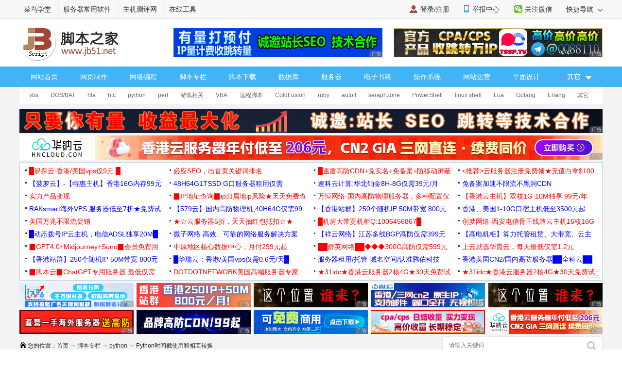

--- FILE ---
content_type: text/html
request_url: https://m.jb51.net/article/130256.htm
body_size: 4662
content:
<!DOCTYPE html>
<html lang="zh-CN">
<head>
<meta charset="utf-8">
<meta http-equiv="content-type" content="text/html; charset=utf-8">
<meta name="viewport" content="width=device-width,user-scalable=no,initial-scale=1.0, maximum-scale=1.0">
<meta name="keywords" content="Python,时间戳" />
<meta name="description" content="这篇文章主要为大家详细介绍了Python时间戳使用和相互转换的相关资料，具有一定的参考价值，感兴趣的小伙伴们可以参考一下" />
<meta name="apple-mobile-web-app-capable" content="yes">
<meta name="apple-mobile-web-app-status-bar-style" content="white">
<meta name="format-detection" content="address=no;email=no;telphone=no">
<meta name="applicable-device" content="mobile">
<meta http-equiv="X-UA-Compatible" content="IE=edge">
<meta http-equiv="cache-control" content="no-transform">
<meta http-equiv="cache-control" content="no-siteapp">
<link rel="canonical" href="https://www.jb51.net/article/130256.htm" >
<title>Python时间戳使用和相互转换详解_python_脚本之家</title>
<link href="//common.jbzj.com/theme/m2022/css/article.css" rel="stylesheet">
<script src="//apps.bdimg.com/libs/jquery/2.1.4/jquery.min.js"></script>
<script type="text/javascript">
	if (typeof jQuery == 'undefined') {
        document.write(unescape("%3Cscript src='//common.jbzj.com/theme/mobile/js/jquery.min.js' type='text/javascript'%3E%3C/script%3E"));
    }
</script>
<script type="text/javascript" src="//static.jbzj.com/mobile/js/public2026.js"></script>
</head>
<body>
<!--header begin-->
<header>
<a href="/" class="logo"></a>
<a href="/list/list_97_1.htm" class="head-txt">python</a>
<i id="menuicon" ></i>
<i id="searchicon"></i>
<i id="wechaticon"></i>
</header>
<div id="menu"></div>
<section id="search">
<form action="" method="get" target="_blank" class="bdcs-search-form" id="bdcs-search-form">
<div class="searchbg"></div>
<div class="searchbox">
<input type="text" class="key" maxlength="18" name="q" placeholder="请输入您感兴趣的关键字">
<input type="submit" class="searchsub" value="">
<i id="searchclose">取消</i>
</div>
</form>
</section>
<section class="wechat">
<div class="wechatbg"></div>
<div class="wechatbox">
<p class="wechatname">关注公众号 jb51net</p>
<p class="wechatimg"><img src="https://icws.jb51.net/images/weixin_jb51.gif"></p>
<i id="wechatclose">关闭</i>
</div>
</section>
<nav id="nav">
<ul>
<li><a href="/">首页</a></li>
<li><a href="/list/index_1.htm">编程</a></li>
<li><a href="/shouji/">手机</a></li>
<li><a href="/softs/">软件</a></li>
<li><a href="/hardware/">硬件</a></li>
<li class="navdown"></li>
<li><a href="/softjc/">教程</a></li>
<li><a href="/pingmian/">平面</a></li>
<li><a href="/list/list_82_1.htm">服务器</a></li>
<li class="navup"></li>
</ul>
</nav> 
<article>
<div class="position"><a href='/'>首页</a> > <a href="/list/index_96.htm" title="脚本专栏">脚本专栏</a> > <a href="/list/list_97_1.htm" title="python">python</a> > Python时间戳使用和相互转换</div>
<h1 id="title">Python时间戳使用和相互转换详解</h1>
<p id="info"><time>2017-12-11 10:15:05</time> 作者：Joe_vv</p>
<div id="summary">这篇文章主要为大家详细介绍了Python时间戳使用和相互转换的相关资料，具有一定的参考价值，感兴趣的小伙伴们可以参考一下</div>
<div id="content">
<p>本文实例为大家分享了Python时间戳使用和相互转换的具体代码，供大家参考，具体内容如下</p>
<p><strong>1.将字符串的时间转换为时间戳<br />
</strong></p>
<p>方法:&nbsp;&nbsp;&nbsp;&nbsp;&nbsp; <br />
</p>
<div class="jb51code">
<pre class="brush:py;">
import time 
 
a = "2013-10-10 23:40:00" 
 
# 将其转换为时间数组 
timeArray = time.strptime(a, "%Y-%m-%d %H:%M:%S") 
 
# 转换为时间戳 
timeStamp = int(time.mktime(timeArray)) 
 
timeStamp == 1381419600 
</pre>
</div>
<p><strong>2.字符串格式更改<br />
</strong></p>
<p>如a = "2013-10-10 23:40:00",想改为 a ="2013/10/10 23:40:00"<br />
方法:先转换为时间数组,然后转换为其他格式<br />
</p>
<div class="jb51code">
<pre class="brush:py;">
import time 
timeArray = time.strptime(a, "%Y-%m-%d %H:%M:%S") 
otherStyleTime = time.strftime("%Y/%m/%d %H:%M:%S", timeArray) </pre>
</div>
<p><strong>3.时间戳转换为指定格式日期:<br />
</strong></p>
<p>方法一:<br />
</p>
<p>利用localtime()转换为时间数组,然后格式化为需要的格式,如<br />
</p>
<div class="jb51code">
<pre class="brush:py;">
import time 
 
timeStamp = 1381419600 
timeArray = time.localtime(timeStamp) 
otherStyleTime = time.strftime("%Y-%m-%d %H:%M:%S", timeArray) 
otherStyletime == "2013-10-10 23:40:00" 
</pre>
</div>
<p>方法二:<br />
</p>
<div class="jb51code">
<pre class="brush:py;">
import datetime 
timeStamp = 1381419600 
dateArray = datetime.datetime.utcfromtimestamp(timeStamp) 
otherStyleTime = dateArray.strftime("%Y-%m-%d %H:%M:%S") 
otherStyletime == "2013-10-10 23:40:00" 
</pre>
</div>
<p><strong>4.获取当前时间并转换为指定日期格式<br />
</strong></p>
<p>方法一:<br />
</p>
<div class="jb51code">
<pre class="brush:py;">
import time 
 
# 获得当前时间时间戳 
now = int(time.time()) 
 
# 转换为其他日期格式,如:"%Y-%m-%d %H:%M:%S" 
timeArray = time.localtime(timeStamp) 
otherStyleTime = time.strftime("%Y-%m-%d %H:%M:%S", timeArray) 
</pre>
</div>
<p>方法二：<br />
</p>
<div class="jb51code">
<pre class="brush:py;">
import datetime 
 
#获得当前时间 
now = datetime.datetime.now() #这是时间数组格式 
 
#转换为指定的格式: 
otherStyleTime = now.strftime("%Y-%m-%d %H:%M:%S") 
</pre>
</div>
<p><strong>5.获得三天前的时间<br />
</strong></p>
<p>方法:<br />
</p>
<div class="jb51code">
<pre class="brush:py;">
import time 
import datetime 
 
# 先获得时间数组格式的日期 
threeDayAgo = (datetime.datetime.now() - datetime.timedelta(days = 3)) 
 
# 转换为时间戳: 
timeStamp = int(time.mktime(threeDayAgo.timetuple())) 
 
# 转换为其他字符串格式: 
otherStyleTime = threeDayAgo.strftime("%Y-%m-%d %H:%M:%S") 
 
# 注:timedelta()的参数有:days,hours,seconds,microseconds 
</pre>
</div>
<p><strong>6.给定时间戳,计算该时间的几天前时间:<br />
</strong></p>
<div class="jb51code">
<pre class="brush:py;">
timeStamp = 1381419600 
 
# 先转换为datetime 
import datetime 
import time 
dateArray = datetime.datetime.utcfromtimestamp(timeStamp) 
threeDayAgo = dateArray - datetime.timedelta(days = 3) 
 
# 参考5,可以转换为其他的任意格式了 </pre>
</div>
<p>以上就是本文的全部内容，希望对大家的学习有所帮助，也希望大家多多支持脚本之家。</p>

<section id="xingquarticle">
<h5>您可能感兴趣的文章:</h5><ul><li><a href=/article/43901.htm title="Python时间戳与时间字符串互相转换实例代码" target="_blank">Python时间戳与时间字符串互相转换实例代码</a></li><li><a href=/article/140623.htm title="python 获取当天凌晨零点的时间戳方法" target="_blank">python 获取当天凌晨零点的时间戳方法</a></li><li><a href=/article/170706.htm title="Python获取时间戳代码实例" target="_blank">Python获取时间戳代码实例</a></li><li><a href=/article/191337.htm title="python如何快速生成时间戳" target="_blank">python如何快速生成时间戳</a></li><li><a href=/article/81412.htm title="python 时间戳与格式化时间的转化实现代码" target="_blank">python 时间戳与格式化时间的转化实现代码</a></li><li><a href=/python/301662ni6.htm title="Python获取时间戳的几种方法详细示例" target="_blank">Python获取时间戳的几种方法详细示例</a></li></ul>
</section>
</div>
</article>
<div class="readall_box">
<div class="content_z">
<div class="read_more_mask"></div>
<a class="read_more_btn zhankai" target="_self" style="">阅读全文</a>
</div>
<div class="content_s" style="display:none"><a class="read_more_btn shouhui" target="_self">收起全文</a></div>
</div>
<aside>
<p class="artt">相关文章</p>
<ul class="art_relevant" id="xgwz">
<li class="asd"><script>x1()</script></li>
<li><a href=/python/328815vi2.htm title="django应用JWT(JSON Web Token)实战教程" ><figure><img alt="django应用JWT(JSON Web Token)实战教程" src="//img.jbzj.com/images/xgimg/bcimg1.png"><figcaption>django应用JWT(JSON Web Token)实战教程</figcaption><span>2024-10-10</span></figure></a></li>
<li><a href=/python/32931618c.htm title="Python中def的用法以及def是什么意思详解" ><figure><img alt="Python中def的用法以及def是什么意思详解" src="//img.jbzj.com/images/xgimg/bcimg2.png"><figcaption>Python中def的用法以及def是什么意思详解</figcaption><span>2024-10-10</span></figure></a></li>
<li><a href=/python/328811w2h.htm title="Python在Scrapy中设置采集深度的实现" ><figure><img alt="Python在Scrapy中设置采集深度的实现" src="//img.jbzj.com/images/xgimg/bcimg3.png"><figcaption>Python在Scrapy中设置采集深度的实现</figcaption><span>2024-10-10</span></figure></a></li>
<li><a href=/python/3294129ve.htm title="Python报错ImportError:&nbsp;No&nbsp;module&nbsp;named&nbsp;‘missing_module‘的解决方法" ><figure><img alt="Python报错ImportError:&nbsp;No&nbsp;module&nbsp;named&nbsp;‘missing_module‘的解决方法" src="//img.jbzj.com/images/xgimg/bcimg4.png"><figcaption>Python报错ImportError:&nbsp;No&nbsp;module&nbsp;named&nbsp;‘mi</figcaption><span>2024-10-10</span></figure></a></li>

</ul>
<p class="artt">最近更新</p>
<ul class="art_relevant" id="zjgx">
<li class="asd"><script>x2()</script></li>
<li><a href=/python/3294163mj.htm title="使用Python实现在Excel工作表中添加、修改及删除超链接" ><figure><img alt="使用Python实现在Excel工作表中添加、修改及删除超链接" src="//img.jbzj.com/images/xgimg/bcimg5.png"><figcaption>使用Python实现在Excel工作表中添加、修改及删除超链接</figcaption><span>2024-10-10</span></figure></a></li>
<li><a href=/python/3294129ve.htm title="Python报错ImportError:&nbsp;No&nbsp;module&nbsp;named&nbsp;‘missing_module‘的解决方法" ><figure><img alt="Python报错ImportError:&nbsp;No&nbsp;module&nbsp;named&nbsp;‘missing_module‘的解决方法" src="//img.jbzj.com/images/xgimg/bcimg6.png"><figcaption>Python报错ImportError:&nbsp;No&nbsp;modu</figcaption><span>2024-10-10</span></figure></a></li>
<li><a href=/python/329399fi6.htm title="Python从List中删除重复项的六种方法" ><figure><img alt="Python从List中删除重复项的六种方法" src="//img.jbzj.com/images/xgimg/bcimg7.png"><figcaption>Python从List中删除重复项的六种方法</figcaption><span>2024-10-10</span></figure></a></li>
<li><a href=/python/3293983px.htm title="python ES连接服务器的方法详解" ><figure><img alt="python ES连接服务器的方法详解" src="//img.jbzj.com/images/xgimg/bcimg8.png"><figcaption>python ES连接服务器的方法详解</figcaption><span>2024-10-10</span></figure></a></li>

</ul>
<p class="artt">业界资讯</p>
<ul class="art_relevant" id="yjzx">
<li class="asd"><script>x3()</script></li>
<li><a href="/news/798473.html" title="美国设下计谋,用娘炮文化重塑日本,已影响至中国" ><figure><img alt="美国设下计谋,用娘炮文化重塑日本,已影响至中国" src="//img.jbzj.com/do/uploads/litimg/211119/14211510F05.jpg"><figcaption>美国设下计谋,用娘炮文化重塑日本,已影响至中国</figcaption><span>2021-11-19</span></figure></a></li><li><a href="/news/796936.html" title="时空伴随者是什么意思?时空伴随者介绍" ><figure><img alt="时空伴随者是什么意思?时空伴随者介绍" src="//img.jbzj.com/do/uploads/litimg/211109/091S2X4003.jpg"><figcaption>时空伴随者是什么意思?时空伴随者介绍</figcaption><span>2021-11-09</span></figure></a></li><li><a href="/news/796466.html" title="工信部称网盘企业免费用户最低速率应满足基本下载需求，天翼云盘回应：坚决支持，始终" ><figure><img alt="工信部称网盘企业免费用户最低速率应满足基本下载需求，天翼云盘回应：坚决支持，始终" src="//img.jbzj.com/do/uploads/litimg/211105/0SR0105536.jpg"><figcaption>工信部称网盘企业免费用户最低速率应满足基本下载需求，天翼云盘回应：坚决支持，始终</figcaption><span>2021-11-05</span></figure></a></li><li><a href="/news/795083.html" title="2022年放假安排出炉：五一连休5天 2022年所有节日一览表" ><figure><img alt="2022年放假安排出炉：五一连休5天 2022年所有节日一览表" src="//img.jbzj.com/do/uploads/litimg/211026/10193II196.jpg"><figcaption>2022年放假安排出炉：五一连休5天 2022年所有节日一览表</figcaption><span>2021-10-26</span></figure></a></li>
</ul>
</aside>
<footer>
<p><a href="javascript:void(0)" class="pc">电脑版</a> - <a href="/">返回首页</a></p><p>2006-2026 脚本之家 JB51.Net , All Rights Reserved.<br />苏ICP备14036222号</p>
</footer>
<div id="gotop"></div>
<script type="text/javascript" src="//static.jbzj.com/m2022/js/art.js"></script>
<div class="count"><script src="//static.jbzj.com/m2022/js/mbot.js"></script></div>
<script type="text/javascript">var __sinfo='4PHN3QeOp2RawkKOsgdJdwr_-BkUdMt9jjSSkTKiQi8FUQmM4K-RUtv9R9CPkDurQjRqP-qX9kGprBzxdufjdHckaNCATrI5_OMGdjeGNeIsAKviINC6t7RbQMkLmhe9wA9xyA0F5hj8e0cXAnwEzw',__st='0991442af8468332aa715c7b494758183758dbaadcf9e1647f0fe689e221239f';</script>
<script type="application/ld+json">
        {
            "@context": "https://ziyuan.baidu.com/contexts/cambrian.jsonld",
            "@id": "https://m.jb51.net/article/130256.htm",
            "appid": "1549322409310619",
            "title": "Python时间戳使用和相互转换详解",
            "description": "这篇文章主要为大家详细介绍了Python时间戳使用和相互转换的相关资料，具有一定的参考价值，感兴趣的小伙伴们可以参考一下",
            "pubDate": "2017-12-11T10:15:05",
			"upDate": "2017-12-11T10:15:05"
        }
</script>
</body>
</html>


--- FILE ---
content_type: text/html
request_url: https://www.jb51.net/article/130256.htm
body_size: 8498
content:
<!DOCTYPE html>
<html lang="zh-CN">
<head>
<meta charset="utf-8">
<meta http-equiv="content-type" content="text/html; charset=utf-8">
<meta http-equiv="x-dns-prefetch-control" content="on" />
<link rel="dns-prefetch" href="//img.jbzj.com/" />
<link rel="dns-prefetch" href="//common.jbzj.com/" />
<link rel="dns-prefetch" href="//files.jb51.net/" />
<meta name="applicable-device" content="pc">
<meta name="renderer" content="webkit" />
<meta name="force-rendering" content="webkit" />
<meta http-equiv="X-UA-Compatible" content="IE=edge,chrome=1" />
<meta name="viewport" content="width=device-width, initial-scale=1" />
<meta http-equiv="Cache-Control" content="no-siteapp" />
<meta http-equiv="Cache-Control" content="no-transform" />
<title>Python时间戳使用和相互转换详解_python_脚本之家</title>
<meta name="keywords" content="Python,时间戳" />
<meta name="description" content="这篇文章主要为大家详细介绍了Python时间戳使用和相互转换的相关资料，具有一定的参考价值，感兴趣的小伙伴们可以参考一下" />
<link rel="alternate" media="only screen and(max-width: 640px)" href="https://m.jb51.net/article/130256.htm" />
<meta http-equiv="mobile-agent" content="format=html5; url=https://m.jb51.net/article/130256.htm" />
<meta http-equiv="mobile-agent" content="format=xhtml; url=https://m.jb51.net/article/130256.htm" />
<link rel="canonical" href="https://www.jb51.net/article/130256.htm" >
<script type="text/javascript">
    var articleid="art_130256",tougao = "lijiao",lmname = "python",suoyin = "no",dxycms="ok";
    (function() {
        if (/Android|webOS|iPhone|iPad|Windows Phone|iPod|BlackBerry|SymbianOS|Nokia|Mobile|Opera Mini/i.test(navigator.userAgent)) {
            var siteName = window.location.pathname,url = window.location.href;
            if (url.indexOf("?pc") < 0) {
                try {
                    if (typeof siteName !== "undefined") {
                        window.location.href = "https://m.jb51.net" + siteName
                    }
                } catch (e) {}
            }
        }
    })();
</script>
<meta name="referrer" content="always">
<link type="text/css" href="//common.jbzj.com/pc/skin/2019/css/article.css" rel="stylesheet" />
<script type="text/javascript" src="//apps.bdimg.com/libs/jquery/1.11.3/jquery.min.js"></script>
<script type="text/javascript">
  if (typeof jQuery == 'undefined') {
    document.write(unescape("%3Cscript src='//common.jbzj.com/pc/jslib/jquery/jquery.min.js' type='text/javascript'%3E%3C/script%3E"));
  }
</script>
<script type="text/javascript" src="//common.jbzj.com/pc/good/common2024.js"></script>
</head>

<body>
    <!--topTools Start -->
    <div id="topbar">
        <div id="wrap">
            <div class="topbarleft">
                <a href="/" target="_blank">脚本之家</a>
                <a href="http://s.jb51.net" target="_blank" rel="nofollow">服务器常用软件</a>
            </div>
            <div class="fr">
                <ul>
                    <li><i class="ico-mobile"></i><a target="_blank" href="https://m.jb51.net/" rel="nofollow">手机版</a></li>
                    <li id="wxHide"><i class="ico-wechat"></i><a href="javascript:void(0)" target="_blank">关注微信</a>
                        <div id="wxShow" class="wxHide_box"><img src="//img.jbzj.com/skin/2018/images/erwm.jpg" alt="扫一扫" width="84" hight="84" data-baiduimageplus-ignore></div>
                    </li>
                </ul>
                <div class="text_d right" id="navHide">
                    <a rel="nofollow" href="javascript:void(0);">快捷导航 <i class="arrowright"></i></a>
                </div>
            </div>
        </div>
    </div>
    <!--topTools end -->

    <div id="header">
        <!-- Logo start -->
        <div id="logo"><a href="/"><img src="/images/logo.gif" title="脚本之家" alt="脚本之家" /></a></div>
        <div class="logom fl"><span id="logo_m" class="jbTestPos"></span></div>
        <div class="logor fr"><span id="logo_r" class="jbTestPos"></span></div>
        <!--Logo end -->
    </div>
    <!--Logo end -->

    <!-- 导航开始 -->
    <div id="nav">
        <ul>
            <li><a href="/">网站首页</a></li>
            <li><a href="/web/">网页制作</a></li>
            <li><a href="/list/index_1.htm">网络编程</a></li>
            <li><a href="/list/index_96.htm">脚本专栏</a></li>
            <li><a href="/jiaoben/">脚本下载</a></li>
            <li><a href="/list/index_104.htm">数据库</a></li>
            <li><a href="/list/list_82_1.htm">服务器</a></li>
            <li><a href="/books/">电子书籍</a></li>
            <li><a href="/os/">操作系统</a></li>
            <li><a href="/yunying/">网站运营</a></li>
            <li><a href="/pingmian/">平面设计</a></li>
            <li>
                <p><i>其它</i><span>
                        <a href="/media/">媒体动画</a>
                        <a href="/diannaojichu/">电脑基础</a>
                        <a href="/hardware/">硬件教程</a>
                        <a href="/hack/">网络安全</a>
                    </span></p>
            </li>
        </ul>
    </div>
    <!--导航结束-->

    <!-- 二级菜单开始 -->
    <div id="submenu">
        <div class="subnav clearfix">
            <ul><li><a href='/list/list_114_1.htm' title="vbs">vbs</a></li>
<li><a href='/list/list_106_1.htm' title="DOS/BAT">DOS/BAT</a></li>
<li><a href='/list/list_110_1.htm' title="hta">hta</a></li>
<li><a href='/list/list_111_1.htm' title="htc">htc</a></li>
<li><a href='/list/list_97_1.htm' title="python">python</a></li>
<li><a href='/list/list_125_1.htm' title="perl">perl</a></li>
<li><a href='/list/list_138_1.htm' title="游戏相关">游戏相关</a></li>
<li><a href='/list/list_161_1.htm' title="VBA">VBA</a></li>
<li><a href='/list/list_163_1.htm' title="远程脚本">远程脚本</a></li>
<li><a href='/list/list_178_1.htm' title="ColdFusion">ColdFusion</a></li>
<li><a href='/list/list_201_1.htm' title="ruby">ruby</a></li>
<li><a href='/list/list_213_1.htm' title="autoit">autoit</a></li>
<li><a href='/list/list_214_1.htm' title="seraphzone">seraphzone</a></li>
<li><a href='/list/list_234_1.htm' title="PowerShell">PowerShell</a></li>
<li><a href='/list/list_235_1.htm' title="linux shell">linux shell</a></li>
<li><a href='/list/list_245_1.htm' title="Lua">Lua</a></li>
<li><a href='/list/list_246_1.htm' title="Golang">Golang</a></li>
<li><a href='/list/list_249_1.htm' title="Erlang">Erlang</a></li>
<li><a href='/list/list_130_1.htm' title="其它">其它</a></li>
</ul>
        </div>
    </div>
    <!-- 二级菜单结束 -->

    <!--content Star -->
    <div id="wrapper">
        <div id="container">
            <div class="pt10 clearfix">
                <div class="clearfix"><span id="tonglan1" class="jbTestPos"></span></div>
            </div>

            <div class="clearfix">
                <div class="breadcrumb">
                    <i class="ico-path"></i>您的位置：<a href='/'>首页</a> → <a href="/list/index_96.htm" title="脚本专栏">脚本专栏</a> → <a href="/list/list_97_1.htm" title="python">python</a> → Python时间戳使用和相互转换
                </div>
                <div class="search">
                    <form action="" target="_blank">
                        <input type="hidden" name="s" value="10520733385329581432">
                        <input type="hidden" name="ie" value="utf-8">
                        <input type="text" name="q" class="searchinput" placeholder="请输入关键词">
                        <input type="submit" value=" " class="search-button">
                    </form>
                </div>
            </div>

            <div id="main" class="clearfix">
                <div class="main-left">
                    <div id="article">
                        <h1 class="title">Python时间戳使用和相互转换详解</h1>
                        <div class="info"> &nbsp;更新时间：2017年12月11日 10:15:05 &nbsp; 作者：Joe_vv &nbsp; </div>
                        <div class="lbd clearfix"><span id="tit_down" class="jbTestPos"></span></div>
                        <div class="summary">这篇文章主要为大家详细介绍了Python时间戳使用和相互转换的相关资料，具有一定的参考价值，感兴趣的小伙伴们可以参考一下</div>
                        <div class="lbd clearfix"><span id="art_up" class="jbTestPos"></span></div>
                        <div id="content">
                            <p>本文实例为大家分享了Python时间戳使用和相互转换的具体代码，供大家参考，具体内容如下</p>
<p><strong>1.将字符串的时间转换为时间戳<br />
</strong></p>
<p>方法:&nbsp;&nbsp;&nbsp;&nbsp;&nbsp; <br />
</p>
<div class="jb51code">
<pre class="brush:py;">
import time 
 
a = "2013-10-10 23:40:00" 
 
# 将其转换为时间数组 
timeArray = time.strptime(a, "%Y-%m-%d %H:%M:%S") 
 
# 转换为时间戳 
timeStamp = int(time.mktime(timeArray)) 
 
timeStamp == 1381419600 
</pre>
</div>
<p><strong>2.字符串格式更改<br />
</strong></p>
<p>如a = "2013-10-10 23:40:00",想改为 a ="2013/10/10 23:40:00"<br />
方法:先转换为时间数组,然后转换为其他格式<br />
</p>
<div class="jb51code">
<pre class="brush:py;">
import time 
timeArray = time.strptime(a, "%Y-%m-%d %H:%M:%S") 
otherStyleTime = time.strftime("%Y/%m/%d %H:%M:%S", timeArray) </pre>
</div>
<p><strong>3.时间戳转换为指定格式日期:<br />
</strong></p>
<p>方法一:<br />
</p>
<p>利用localtime()转换为时间数组,然后格式化为需要的格式,如<br />
</p>
<div class="jb51code">
<pre class="brush:py;">
import time 
 
timeStamp = 1381419600 
timeArray = time.localtime(timeStamp) 
otherStyleTime = time.strftime("%Y-%m-%d %H:%M:%S", timeArray) 
otherStyletime == "2013-10-10 23:40:00" 
</pre>
</div>
<p>方法二:<br />
</p>
<div class="jb51code">
<pre class="brush:py;">
import datetime 
timeStamp = 1381419600 
dateArray = datetime.datetime.utcfromtimestamp(timeStamp) 
otherStyleTime = dateArray.strftime("%Y-%m-%d %H:%M:%S") 
otherStyletime == "2013-10-10 23:40:00" 
</pre>
</div>
<p><strong>4.获取当前时间并转换为指定日期格式<br />
</strong></p>
<p>方法一:<br />
</p>
<div class="jb51code">
<pre class="brush:py;">
import time 
 
# 获得当前时间时间戳 
now = int(time.time()) 
 
# 转换为其他日期格式,如:"%Y-%m-%d %H:%M:%S" 
timeArray = time.localtime(timeStamp) 
otherStyleTime = time.strftime("%Y-%m-%d %H:%M:%S", timeArray) 
</pre>
</div>
<p>方法二：<br />
</p>
<div class="jb51code">
<pre class="brush:py;">
import datetime 
 
#获得当前时间 
now = datetime.datetime.now() #这是时间数组格式 
 
#转换为指定的格式: 
otherStyleTime = now.strftime("%Y-%m-%d %H:%M:%S") 
</pre>
</div>
<p><strong>5.获得三天前的时间<br />
</strong></p>
<p>方法:<br />
</p>
<div class="jb51code">
<pre class="brush:py;">
import time 
import datetime 
 
# 先获得时间数组格式的日期 
threeDayAgo = (datetime.datetime.now() - datetime.timedelta(days = 3)) 
 
# 转换为时间戳: 
timeStamp = int(time.mktime(threeDayAgo.timetuple())) 
 
# 转换为其他字符串格式: 
otherStyleTime = threeDayAgo.strftime("%Y-%m-%d %H:%M:%S") 
 
# 注:timedelta()的参数有:days,hours,seconds,microseconds 
</pre>
</div>
<p><strong>6.给定时间戳,计算该时间的几天前时间:<br />
</strong></p>
<div class="jb51code">
<pre class="brush:py;">
timeStamp = 1381419600 
 
# 先转换为datetime 
import datetime 
import time 
dateArray = datetime.datetime.utcfromtimestamp(timeStamp) 
threeDayAgo = dateArray - datetime.timedelta(days = 3) 
 
# 参考5,可以转换为其他的任意格式了 </pre>
</div>
<p>以上就是本文的全部内容，希望对大家的学习有所帮助，也希望大家多多支持脚本之家。</p>
                            
                            <div class="art_xg">
                                <b>您可能感兴趣的文章:</b><ul><li><a href=/article/43901.htm title="Python时间戳与时间字符串互相转换实例代码" target="_blank">Python时间戳与时间字符串互相转换实例代码</a></li><li><a href=/article/140623.htm title="python 获取当天凌晨零点的时间戳方法" target="_blank">python 获取当天凌晨零点的时间戳方法</a></li><li><a href=/article/170706.htm title="Python获取时间戳代码实例" target="_blank">Python获取时间戳代码实例</a></li><li><a href=/article/191337.htm title="python如何快速生成时间戳" target="_blank">python如何快速生成时间戳</a></li><li><a href=/article/81412.htm title="python 时间戳与格式化时间的转化实现代码" target="_blank">python 时间戳与格式化时间的转化实现代码</a></li><li><a href=/python/301662ni6.htm title="Python获取时间戳的几种方法详细示例" target="_blank">Python获取时间戳的几种方法详细示例</a></li></ul>
                            </div>

                        </div>
                        <!--endmain-->
                        <div class="lbd_bot clearfix">
                            <span id="art_bot" class="jbTestPos"></span>
                        </div>
                        <div class="tags clearfix">
                            <i class="icon-tag"></i>
                            <ul class="meta-tags">
                                <li class="tag item"><a href="//www.jb51.net/tag/Python/1.htm" target="_blank" title="搜索关于Python的文章" rel="nofollow">Python</a></li>
<li class="tag item"><a href="//www.jb51.net/tag/%E6%97%B6%E9%97%B4%E6%88%B3/1.htm" target="_blank" title="搜索关于时间戳的文章" rel="nofollow">时间戳</a></li>

                            </ul>
                        </div>
                        <div class="lbd clearfix">
                            <span id="art_down" class="jbTestPos"></span>
                        </div>
                        <div id="shoucang"></div>
                        <div class="xgcomm clearfix">
                            <h2>相关文章</h2>
                            <ul><li class="lbd clearfix"><span id="art_xg" class="jbTestPos"></span></li><li><div class="item-inner"><a href=/article/240945.htm title="Python实现批量自动整理文件" class="img-wrap" target="_blank"> <img alt="Python实现批量自动整理文件" src="//img.jbzj.com/images/xgimg/bcimg0.png"> </a><div class="rbox"><div class="rbox-inner"><p><a class="link title" target="_blank" href=/article/240945.htm title="Python实现批量自动整理文件">Python实现批量自动整理文件</a></p><div class="item-info"><div class="js">本文将利用Python制作一个批量自动整理文件的小工具，可以自定义整理某一个路径下面的所有需要被整理的文件。感兴趣的小伙伴可以了解一下</div><span class="lbtn" style="float:right"> 2022-03-03 </span></div></div></div></div></li>
<li><div class="item-inner"><a href=/article/222500.htm title="超详细注释之OpenCV操作图像平移转换" class="img-wrap" target="_blank"> <img alt="超详细注释之OpenCV操作图像平移转换" src="//img.jbzj.com/images/xgimg/bcimg1.png"> </a><div class="rbox"><div class="rbox-inner"><p><a class="link title" target="_blank" href=/article/222500.htm title="超详细注释之OpenCV操作图像平移转换">超详细注释之OpenCV操作图像平移转换</a></p><div class="item-info"><div class="js">这篇文章主要介绍了OpenCV操作图像平移转换，本文给大家介绍的非常详细，对大家的学习或工作具有一定的参考借鉴价值，需要的朋友可以参考下</div><span class="lbtn" style="float:right"> 2021-09-09 </span></div></div></div></div></li>
<li><div class="item-inner"><a href=/python/292950xg5.htm title="Python&nbsp;format补0的实现方法" class="img-wrap" target="_blank"> <img alt="Python&nbsp;format补0的实现方法" src="//img.jbzj.com/images/xgimg/bcimg2.png"> </a><div class="rbox"><div class="rbox-inner"><p><a class="link title" target="_blank" href=/python/292950xg5.htm title="Python&nbsp;format补0的实现方法">Python&nbsp;format补0的实现方法</a></p><div class="item-info"><div class="js">对于一些数字的处理，我们可能需要让它们满足一定格式的要求，本文主要介绍了Python&nbsp;format补0的实现方法，文中通过示例代码介绍的非常详细，对大家的学习或者工作具有一定的参考学习价值，需要的朋友们下面随着小编来一起学习学习吧</div><span class="lbtn" style="float:right"> 2023-07-07 </span></div></div></div></div></li>
<li><div class="item-inner"><a href=/article/136956.htm title="python如何实现内容写在图片上" class="img-wrap" target="_blank"> <img alt="python如何实现内容写在图片上" src="//img.jbzj.com/images/xgimg/bcimg3.png"> </a><div class="rbox"><div class="rbox-inner"><p><a class="link title" target="_blank" href=/article/136956.htm title="python如何实现内容写在图片上">python如何实现内容写在图片上</a></p><div class="item-info"><div class="js">这篇文章主要为大家详细介绍了python如何实现内容写在图片上，具有一定的参考价值，感兴趣的小伙伴们可以参考一下</div><span class="lbtn" style="float:right"> 2018-03-03 </span></div></div></div></div></li>
<li><div class="item-inner"><a href=/python/3199136nj.htm title="Python创建一个功能齐全的随机验证码生成器" class="img-wrap" target="_blank"> <img alt="Python创建一个功能齐全的随机验证码生成器" src="//img.jbzj.com/images/xgimg/bcimg4.png"> </a><div class="rbox"><div class="rbox-inner"><p><a class="link title" target="_blank" href=/python/3199136nj.htm title="Python创建一个功能齐全的随机验证码生成器">Python创建一个功能齐全的随机验证码生成器</a></p><div class="item-info"><div class="js">验证码通过生成一张包含难以识别的文本、数字或图像的图像,要求用户正确输入其中的内容,用于验证用户身份,本篇教程将带领您一步步使用Python创建一个功能齐全的随机验证码生成器,我们将通过导入必要的库、定义辅助函数以及编写主函数check_code()</div><span class="lbtn" style="float:right"> 2024-04-04 </span></div></div></div></div></li>
<li><div class="item-inner"><a href=/article/274553.htm title="Python中append浅拷贝机制详解" class="img-wrap" target="_blank"> <img alt="Python中append浅拷贝机制详解" src="//img.jbzj.com/images/xgimg/bcimg5.png"> </a><div class="rbox"><div class="rbox-inner"><p><a class="link title" target="_blank" href=/article/274553.htm title="Python中append浅拷贝机制详解">Python中append浅拷贝机制详解</a></p><div class="item-info"><div class="js">在&nbsp;Python&nbsp;中，对象赋值实际上是对象的引用。当创建一个对象，然后把它赋给另一个变量的时候，Python&nbsp;并没有拷贝这个对象，而只是拷贝了这个对象的引用，我们称之为浅拷贝，这篇文章主要介绍了Python中append浅拷贝机制,需要的朋友可以参考下</div><span class="lbtn" style="float:right"> 2023-02-02 </span></div></div></div></div></li>
<li><div class="item-inner"><a href=/article/212779.htm title="聊聊Pytorch torch.cat与torch.stack的区别" class="img-wrap" target="_blank"> <img alt="聊聊Pytorch torch.cat与torch.stack的区别" src="//img.jbzj.com/images/xgimg/bcimg6.png"> </a><div class="rbox"><div class="rbox-inner"><p><a class="link title" target="_blank" href=/article/212779.htm title="聊聊Pytorch torch.cat与torch.stack的区别">聊聊Pytorch torch.cat与torch.stack的区别</a></p><div class="item-info"><div class="js">这篇文章主要介绍了Pytorch torch.cat与torch.stack的区别说明，具有很好的参考价值，希望对大家有所帮助。如有错误或未考虑完全的地方，望不吝赐教</div><span class="lbtn" style="float:right"> 2021-05-05 </span></div></div></div></div></li>
<li><div class="item-inner"><a href=/article/156525.htm title="深入理解Django-Signals信号量" class="img-wrap" target="_blank"> <img alt="深入理解Django-Signals信号量" src="//img.jbzj.com/images/xgimg/bcimg7.png"> </a><div class="rbox"><div class="rbox-inner"><p><a class="link title" target="_blank" href=/article/156525.htm title="深入理解Django-Signals信号量">深入理解Django-Signals信号量</a></p><div class="item-info"><div class="js">这篇文章主要介绍了深入理解Django-Signals信号量，小编觉得挺不错的，现在分享给大家，也给大家做个参考。一起跟随小编过来看看吧</div><span class="lbtn" style="float:right"> 2019-02-02 </span></div></div></div></div></li>
<li><div class="item-inner"><a href=/article/189445.htm title="Pytorch mask-rcnn 实现细节分享" class="img-wrap" target="_blank"> <img alt="Pytorch mask-rcnn 实现细节分享" src="//img.jbzj.com/images/xgimg/bcimg8.png"> </a><div class="rbox"><div class="rbox-inner"><p><a class="link title" target="_blank" href=/article/189445.htm title="Pytorch mask-rcnn 实现细节分享">Pytorch mask-rcnn 实现细节分享</a></p><div class="item-info"><div class="js">这篇文章主要介绍了Pytorch mask-rcnn 实现细节分享，具有很好的参考价值，希望对大家有所帮助。一起跟随小编过来看看吧</div><span class="lbtn" style="float:right"> 2020-06-06 </span></div></div></div></div></li>
<li><div class="item-inner"><a href=/article/165005.htm title="Python Matplotlib 基于networkx画关系网络图" class="img-wrap" target="_blank"> <img alt="Python Matplotlib 基于networkx画关系网络图" src="//img.jbzj.com/images/xgimg/bcimg9.png"> </a><div class="rbox"><div class="rbox-inner"><p><a class="link title" target="_blank" href=/article/165005.htm title="Python Matplotlib 基于networkx画关系网络图">Python Matplotlib 基于networkx画关系网络图</a></p><div class="item-info"><div class="js">这篇文章主要介绍了Python Matplotlib 基于networkx画关系网络图，文中通过示例代码介绍的非常详细，对大家的学习或者工作具有一定的参考学习价值，需要的朋友们下面随着小编来一起学习学习吧</div><span class="lbtn" style="float:right"> 2019-07-07 </span></div></div></div></div></li>
</ul>
                        </div>
                        <div class="lbd clearfix mt5">
                            <span id="art_down2" class="jbTestPos"></span>
                        </div>
                        <a href="#comments"></a>
                        <div id="comments">
                            <h2>最新评论</h2>
                            <div class="pd5">
                                <div id="SOHUCS" sid="art_130256"></div>
                            </div>
                        </div>
                    </div>
                    <!--endborder-->
                </div>
                <!--end fl-->

                <div class="main-right">
                    <div id="sidebar-right">
                        <div class="r300 clearfix"><span id="side_up" class="jbTestPos"></span></div>
                        <div class="sidebox-recomm"></div>
                        <div class="r300 clearfix"><span id="zbafer" class="jbTestPos"></span></div>
                        <div class="sidebox bor-blue">
                            <div class="bor-default pb10">
                                <h4 class="blue">大家感兴趣的内容</h4>
                                <ul class="newsList newList-in">
                                    <li><EM class="no1">1</EM><a href=/article/926.htm title="Python入门教程 超详细1小时学会Python" target="_blank">Python入门教程 超详细1小时学会Python</a></li><li><EM class="no2">2</EM><a href=/article/178076.htm title="Pycharm 2020最新永久激活码（附最新激活码和插件）" target="_blank">Pycharm 2020最新永久激活码（附最新激活码和插件</a></li><li><EM class="no3">3</EM><a href=/article/47986.htm title="Python 元组(Tuple)操作详解" target="_blank">Python 元组(Tuple)操作详解</a></li><li><EM class="no4">4</EM><a href=/article/47978.htm title="Python 列表(List)操作方法详解" target="_blank">Python 列表(List)操作方法详解</a></li><li><EM class="no5">5</EM><a href=/article/47990.htm title="Python 字典(Dictionary)操作详解" target="_blank">Python 字典(Dictionary)操作详解</a></li><li><EM class="no6">6</EM><a href=/article/178050.htm title="Pycharm 2020年最新激活码（亲测有效）" target="_blank">Pycharm 2020年最新激活码（亲测有效）</a></li><li><EM class="no7">7</EM><a href=/article/37287.htm title="python strip()函数 介绍" target="_blank">python strip()函数 介绍</a></li><li><EM class="no8">8</EM><a href=/article/50689.htm title="pycharm 使用心得（一）安装和首次使用" target="_blank">pycharm 使用心得（一）安装和首次使用</a></li><li><EM class="no9">9</EM><a href=/article/60510.htm title="python中使用xlrd、xlwt操作excel表格详解" target="_blank">python中使用xlrd、xlwt操作excel表格详解</a></li><li><EM class="no10">10</EM><a href=/article/26543.htm title="python 中文乱码问题深入分析" target="_blank">python 中文乱码问题深入分析</a></li>
                                </ul>
                            </div>
                        </div>
                        <div class="r300 clearfix mt10"><span id="idctu" class="jbTestPos"></span></div>
                        <div class="sidebox bor-blue">
                            <div class="bor-default pb10">
                                <h4 class="blue">最近更新的内容</h4>
                                <ul class="newsListA">
                                    <li><a href=/article/283496.htm title="Python微服务开发之使用FastAPI构建高效API" target="_blank">Python微服务开发之使用FastAPI构建高效API</a></li><li><a href=/article/270681.htm title="Python基础教程之while循环用法讲解" target="_blank">Python基础教程之while循环用法讲解</a></li><li><a href=/article/224410.htm title="Python matplotlib可视化绘图详解" target="_blank">Python matplotlib可视化绘图详解</a></li><li><a href=/article/126416.htm title="Python实现对百度云的文件上传(实例讲解)" target="_blank">Python实现对百度云的文件上传(实例讲解)</a></li><li><a href=/article/80320.htm title="实例讲解Python设计模式编程之工厂方法模式的使用" target="_blank">实例讲解Python设计模式编程之工厂方法模式的使用</a></li><li><a href=/python/303516s1x.htm title="Python自动化处理Excel数据的操作过程" target="_blank">Python自动化处理Excel数据的操作过程</a></li><li><a href=/article/276385.htm title="tensorflow1.x和tensorflow2.x中的tensor转换为字符串的实现" target="_blank">tensorflow1.x和tensorflow2.x中的tensor转换为</a></li><li><a href=/article/155602.htm title="把pandas转换int型为str型的方法" target="_blank">把pandas转换int型为str型的方法</a></li><li><a href=/article/203617.htm title="五分钟学会怎么用Pygame做一个简单的贪吃蛇" target="_blank">五分钟学会怎么用Pygame做一个简单的贪吃蛇</a></li><li><a href=/article/193628.htm title="Python实现自动签到脚本的示例代码" target="_blank">Python实现自动签到脚本的示例代码</a></li>
                                </ul>
                            </div>
                        </div>
                        <div class="r300 clearfix mt10">
                            <span id="idctu1" class="jbTestPos"></span>
                        </div>
                        <div class="sidebox bor-blue">
                            <div class="bor-default pb10">
                                <h4 class="blue">常用在线小工具</h4>
                                <ul class="newsListA"><span id="bctools" class="jbTestPos"></span></ul>
                            </div>
                        </div>
                        <div class="r300 clearfix mt10"><span id="idctu2" class="jbTestPos"></span></div>
                        <div class="mt10 rFixedBox">
                            <div class="r300 clearfix"><span id="r2gg" class="jbTestPos"></span></div>
                            <div class="r300 clearfix mt10">
                                <span id="rbbd" class="jbTestPos"></span>
                            </div>
                        </div>
                    </div>
                </div>
                <!--end fr-->
            </div>
        </div>
        <!--share start-->
        <div id="right-share">
            <a class="rshare-top" onClick="javascript:;"></a>
        </div>
        <!--share end-->
        <!-- 目录容器 -->
        <div class="AutoCatelog">
            <div class="AutoCatelogLlist" id="CatelogList" style="display:none"></div>
        </div>
    </div>
    <!--end content-->
    <div id="footer">
        <div class="footer-bottom">
            <p>
                <a rel="nofollow" href="/about.htm" target="_blank">关于我们</a> -
                <a rel="nofollow" href="/support.htm" target="_blank">广告合作</a> -
                <a rel="nofollow" href="/linkus.htm" target="_blank">联系我们</a> -
                <a rel="nofollow" href="/sm.htm" target="_blank">免责声明</a> -
                <a rel="nofollow" href="/sitemap.htm" target="_blank">网站地图</a> -
                <a rel="nofollow" href="tencent://message/?uin=461478385&Site=https://www.jb51.net" target="_blank">投诉建议</a> -
                <a rel="nofollow" href="/up.htm" target="_blank">在线投稿</a>
            </p>
            <p>&copy;CopyRight 2006-<span id="year">2025</span> JB51.Net</p>
        </div>
    </div>
    <!--end footer-->
    <script type="text/javascript">
        var ourl = "104.116.116.112.58.47.47.98.108.111.103.46.99.115.100.110.46.110.101.116.47.83.107.121.95.113.105.110.103.47.97.114.116.105.99.108.101.47.100.101.116.97.105.108.115.47.52.55.50.55.51.51.50.49.";
    </script>
    <link type="text/css" rel="stylesheet" href="//common.jbzj.com/pc/skin/2019/css/extend.css" />
<script type="text/javascript" src="//common.jbzj.com/pc/js/extend.js"></script>
<script type="text/javascript" src='//common.jbzj.com/pc/good2021/arc2019.js'></script>
<script type="text/javascript" src="//common.jbzj.com/pc/jslib/viewer/viewer.min.js"></script>
<script type="text/javascript">
var viewer = new Viewer(getid('content'));
</script>
<div id="tongji">
<script type="text/javascript" src="//common.jbzj.com/pc/tongji/tongji.js"></script>
</div>
    <script type="text/javascript">var __sinfo='pyzi9J572XlrIdqs4vs4dwIbUQ_kFlLX1uIBEOVl-_XVApY6rdyS5e9PISdmyLpIFcB2A6VG6RNvOh4Z4_h8ChSqe0Z97zltNDUiEfDjpb2IkkE4vln2rz3Fa3R3swNL',__st='6cb8c6aef21e0460c35b48fe1ffac6a035499cd73ee967622a8e01c678a64a51';</script>
    <script type="application/ld+json">
        {
            "@context": "https://ziyuan.baidu.com/contexts/cambrian.jsonld",
            "@id": "https://www.jb51.net/article/130256.htm",
            "appid": "1549322409310619",
            "title": "Python时间戳使用和相互转换详解",
            "description": "这篇文章主要为大家详细介绍了Python时间戳使用和相互转换的相关资料，具有一定的参考价值，感兴趣的小伙伴们可以参考一下",
            "pubDate": "2017-12-11T10:15:05",
            "upDate": "2017-12-11T10:15:05"
        }

    </script>
</body>
</html>